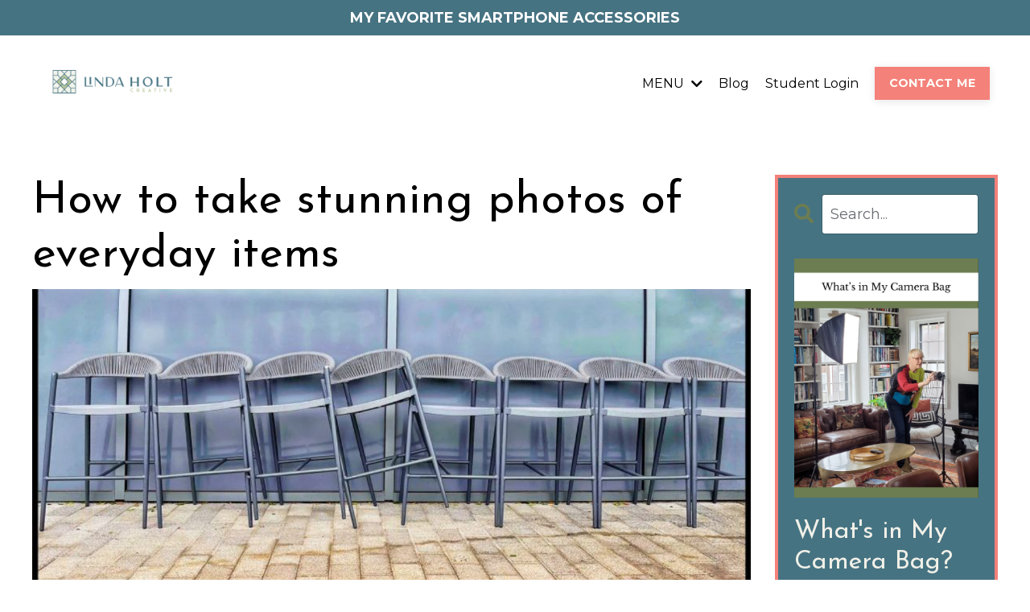

--- FILE ---
content_type: text/html; charset=utf-8
request_url: https://www.lindaholtcreative.com/blog/how-to-take-stunning-photos-of-everyday-items
body_size: 14316
content:
<!doctype html>
<html lang="en">
  <head>
    
              <meta name="csrf-param" content="authenticity_token">
              <meta name="csrf-token" content="oZLadL/fHe4lC/uXCBE31N5Dt68E54aqv+ZqoFiSQLxeGif8ECKj2AlH+4HvhJdmCKJaOhrvsVcuel6h/qPPiA==">
            
    <title>
      
        How to take stunning photos of everyday items
      
    </title>
    <meta charset="utf-8" />
    <meta http-equiv="x-ua-compatible" content="ie=edge, chrome=1">
    <meta name="viewport" content="width=device-width, initial-scale=1, shrink-to-fit=no">
    
      <meta name="description" content="Seven creative ideas to take stunning photos of everyday items. Linda Holt Creative smartphone photography coaching, editing and courses. Create gorgeous interior design project images with your iphone and android. Own your copyright." />
    
    <meta property="og:type" content="website">
<meta property="og:url" content="https://www.lindaholtcreative.com/blog/how-to-take-stunning-photos-of-everyday-items">
<meta name="twitter:card" content="summary_large_image">

<meta property="og:title" content="How to take stunning photos of everyday items">
<meta name="twitter:title" content="How to take stunning photos of everyday items">


<meta property="og:description" content="Seven creative ideas to take stunning photos of everyday items. Linda Holt Creative smartphone photography coaching, editing and courses. Create gorgeous interior design project images with your iphone and android. Own your copyright.">
<meta name="twitter:description" content="Seven creative ideas to take stunning photos of everyday items. Linda Holt Creative smartphone photography coaching, editing and courses. Create gorgeous interior design project images with your iphone and android. Own your copyright.">


<meta property="og:image" content="https://kajabi-storefronts-production.kajabi-cdn.com/kajabi-storefronts-production/file-uploads/sites/139074/images/c48253-3a3d-cd38-bb5b-0a210510ad_chairs_against_wall.jpg">
<meta name="twitter:image" content="https://kajabi-storefronts-production.kajabi-cdn.com/kajabi-storefronts-production/file-uploads/sites/139074/images/c48253-3a3d-cd38-bb5b-0a210510ad_chairs_against_wall.jpg">

    
      <link href="https://kajabi-storefronts-production.kajabi-cdn.com/kajabi-storefronts-production/file-uploads/themes/2154957693/settings_images/18c4412-404d-bb05-008c-886fe36d1d_LHC_Favicon.png?v=2" rel="shortcut icon" />
    
    <link rel="canonical" href="https://www.lindaholtcreative.com/blog/how-to-take-stunning-photos-of-everyday-items" />

    <!-- Google Fonts ====================================================== -->
    <link rel="preconnect" href="https://fonts.gstatic.com" crossorigin>
    <link rel="stylesheet" media="print" onload="this.onload=null;this.removeAttribute(&#39;media&#39;);" type="text/css" href="//fonts.googleapis.com/css?family=Montserrat:400,700,400italic,700italic|Josefin+Sans:400,700,400italic,700italic&amp;display=swap" />

    <!-- Kajabi CSS ======================================================== -->
    <link rel="stylesheet" media="print" onload="this.onload=null;this.removeAttribute(&#39;media&#39;);" type="text/css" href="https://kajabi-app-assets.kajabi-cdn.com/assets/core-0d125629e028a5a14579c81397830a1acd5cf5a9f3ec2d0de19efb9b0795fb03.css" />

    

    <!-- Font Awesome Icons -->
    <link rel="stylesheet" media="print" onload="this.onload=null;this.removeAttribute(&#39;media&#39;);" type="text/css" crossorigin="anonymous" href="https://use.fontawesome.com/releases/v5.15.2/css/all.css" />

    <link rel="stylesheet" media="screen" href="https://kajabi-storefronts-production.kajabi-cdn.com/kajabi-storefronts-production/themes/2154957693/assets/styles.css?1761853971731309" />

    <!-- Customer CSS ====================================================== -->
    <!-- If you're using custom css that affects the first render of the page, replace async_style_link below with styesheet_tag -->
    <link rel="stylesheet" media="print" onload="this.onload=null;this.removeAttribute(&#39;media&#39;);" type="text/css" href="https://kajabi-storefronts-production.kajabi-cdn.com/kajabi-storefronts-production/themes/2154957693/assets/overrides.css?1761853971731309" />
    <style>
  /* Custom CSS Added Via Theme Settings */
  /*  Google Font code */

@import url('https://fonts.googleapis.com/css2?family=Italiana&display=swap');

/* Footer code to make full width */
.footer__container {
max-width: 100%;
}


/* Header code to make full width */
.header__container {
max-width: 100%;
}
/* Header code to make background white  */
.header__content--mobile {
background: #FFFFFF;
}

.block-type--feature .block {
display: flex;
justify-content: center;
}

.feature {
display: flex;
flex-direction: column;
justify-content: flex-start;
align-items: center;
}

.feature > *:last-child {
margin-top: auto;
}

@media only screen and (min-width: 768px) and (max-width: 1024px)
and (-webkit-min-device-pixel-ratio: 1) {

#section-1612899867430,
#section-1663063272647 {
background-position: 50% 50% !important;
background-attachment: scroll !important;
}
}

@media only screen and (min-width: 768px) and (max-width: 1024px)
and (-webkit-min-device-pixel-ratio: 2) {

#section-1612899867430,
#section-1663063272647 {
background-position: 50% 50% !important;
background-attachment: scroll !important;
}
}




</style>

    <!-- Kajabi Editor Only CSS ============================================ -->
    

    <!-- Header hook ======================================================= -->
    <link rel="alternate" type="application/rss+xml" title="Focus on Creativity" href="https://www.lindaholtcreative.com/blog.rss" /><script type="text/javascript">
  var Kajabi = Kajabi || {};
</script>
<script type="text/javascript">
  Kajabi.currentSiteUser = {
    "id" : "-1",
    "type" : "Guest",
    "contactId" : "",
  };
</script>
<script type="text/javascript">
  Kajabi.theme = {
    activeThemeName: "Download Chrissy Website Theme V1.3.3",
    previewThemeId: null,
    editor: false
  };
</script>
<meta name="turbo-prefetch" content="false">
<!-- Google tag (gtag.js) -->
<script async src="https://www.googletagmanager.com/gtag/js?id=G-F1TZ0KB4P8"></script>
<script>
  window.dataLayer = window.dataLayer || [];
  function gtag(){dataLayer.push(arguments);}
  gtag('js', new Date());

  gtag('config', 'G-F1TZ0KB4P8');
</script>

<meta name="p:domain_verify" content="4339250ac2d092d7963742f99ccbfb5c"/>

<!-- Pinterest Tag -->
<script>
!function(e){if(!window.pintrk){window.pintrk = function () {
window.pintrk.queue.push(Array.prototype.slice.call(arguments))};var
  n=window.pintrk;n.queue=[],n.version="3.0";var
  t=document.createElement("script");t.async=!0,t.src=e;var
  r=document.getElementsByTagName("script")[0];
  r.parentNode.insertBefore(t,r)}}("https://s.pinimg.com/ct/core.js");
pintrk('load', '2614422634318', {em: '<user_email_address>'});
pintrk('page');
</script>
<noscript>
<img height="1" width="1" style="display:none;" alt=""
  src="https://ct.pinterest.com/v3/?event=init&tid=2614422634318&pd[em]=<hashed_email_address>&noscript=1" />
</noscript>
<!-- end Pinterest Tag -->

<!-- Google Tag Manager -->
<script>(function(w,d,s,l,i){w[l]=w[l]||[];w[l].push({'gtm.start':
new Date().getTime(),event:'gtm.js'});var f=d.getElementsByTagName(s)[0],
j=d.createElement(s),dl=l!='dataLayer'?'&l='+l:'';j.async=true;j.src=
'https://www.googletagmanager.com/gtm.js?id='+i+dl;f.parentNode.insertBefore(j,f);
})(window,document,'script','dataLayer','GTM-56VZ64C7');</script>
<!-- End Google Tag Manager -->

<script type="text/javascript" async defer src="//assets.pinterest.com/js/pinit.js"></script>

<script async defer data-pin-hover="true" data-pin-tall="true" data-pin-round="true"
src="//assets.pinterest.com/js/pinit.js">
</script>

<script async src="https://www.googletagmanager.com/gtag/js?id=G-F1TZ0KB4P8"></script>
<script>
  window.dataLayer = window.dataLayer || [];
  function gtag(){dataLayer.push(arguments);}
  gtag('js', new Date());
  gtag('config', 'G-F1TZ0KB4P8');
</script>
<style type="text/css">
  #editor-overlay {
    display: none;
    border-color: #2E91FC;
    position: absolute;
    background-color: rgba(46,145,252,0.05);
    border-style: dashed;
    border-width: 3px;
    border-radius: 3px;
    pointer-events: none;
    cursor: pointer;
    z-index: 10000000000;
  }
  .editor-overlay-button {
    color: white;
    background: #2E91FC;
    border-radius: 2px;
    font-size: 13px;
    margin-inline-start: -24px;
    margin-block-start: -12px;
    padding-block: 3px;
    padding-inline: 10px;
    text-transform:uppercase;
    font-weight:bold;
    letter-spacing:1.5px;

    left: 50%;
    top: 50%;
    position: absolute;
  }
</style>
<script src="https://kajabi-app-assets.kajabi-cdn.com/vite/assets/track_analytics-999259ad.js" crossorigin="anonymous" type="module"></script><link rel="modulepreload" href="https://kajabi-app-assets.kajabi-cdn.com/vite/assets/stimulus-576c66eb.js" as="script" crossorigin="anonymous">
<link rel="modulepreload" href="https://kajabi-app-assets.kajabi-cdn.com/vite/assets/track_product_analytics-9c66ca0a.js" as="script" crossorigin="anonymous">
<link rel="modulepreload" href="https://kajabi-app-assets.kajabi-cdn.com/vite/assets/stimulus-e54d982b.js" as="script" crossorigin="anonymous">
<link rel="modulepreload" href="https://kajabi-app-assets.kajabi-cdn.com/vite/assets/trackProductAnalytics-3d5f89d8.js" as="script" crossorigin="anonymous">      <script type="text/javascript">
        if (typeof (window.rudderanalytics) === "undefined") {
          !function(){"use strict";window.RudderSnippetVersion="3.0.3";var sdkBaseUrl="https://cdn.rudderlabs.com/v3"
          ;var sdkName="rsa.min.js";var asyncScript=true;window.rudderAnalyticsBuildType="legacy",window.rudderanalytics=[]
          ;var e=["setDefaultInstanceKey","load","ready","page","track","identify","alias","group","reset","setAnonymousId","startSession","endSession","consent"]
          ;for(var n=0;n<e.length;n++){var t=e[n];window.rudderanalytics[t]=function(e){return function(){
          window.rudderanalytics.push([e].concat(Array.prototype.slice.call(arguments)))}}(t)}try{
          new Function('return import("")'),window.rudderAnalyticsBuildType="modern"}catch(a){}
          if(window.rudderAnalyticsMount=function(){
          "undefined"==typeof globalThis&&(Object.defineProperty(Object.prototype,"__globalThis_magic__",{get:function get(){
          return this},configurable:true}),__globalThis_magic__.globalThis=__globalThis_magic__,
          delete Object.prototype.__globalThis_magic__);var e=document.createElement("script")
          ;e.src="".concat(sdkBaseUrl,"/").concat(window.rudderAnalyticsBuildType,"/").concat(sdkName),e.async=asyncScript,
          document.head?document.head.appendChild(e):document.body.appendChild(e)
          },"undefined"==typeof Promise||"undefined"==typeof globalThis){var d=document.createElement("script")
          ;d.src="https://polyfill-fastly.io/v3/polyfill.min.js?version=3.111.0&features=Symbol%2CPromise&callback=rudderAnalyticsMount",
          d.async=asyncScript,document.head?document.head.appendChild(d):document.body.appendChild(d)}else{
          window.rudderAnalyticsMount()}window.rudderanalytics.load("2apYBMHHHWpiGqicceKmzPebApa","https://kajabiaarnyhwq.dataplane.rudderstack.com",{})}();
        }
      </script>
      <script type="text/javascript">
        if (typeof (window.rudderanalytics) !== "undefined") {
          rudderanalytics.page({"account_id":"123381","site_id":"139074"});
        }
      </script>
      <script type="text/javascript">
        if (typeof (window.rudderanalytics) !== "undefined") {
          (function () {
            function AnalyticsClickHandler (event) {
              const targetEl = event.target.closest('a') || event.target.closest('button');
              if (targetEl) {
                rudderanalytics.track('Site Link Clicked', Object.assign(
                  {"account_id":"123381","site_id":"139074"},
                  {
                    link_text: targetEl.textContent.trim(),
                    link_href: targetEl.href,
                    tag_name: targetEl.tagName,
                  }
                ));
              }
            };
            document.addEventListener('click', AnalyticsClickHandler);
          })();
        }
      </script>
<script>
!function(f,b,e,v,n,t,s){if(f.fbq)return;n=f.fbq=function(){n.callMethod?
n.callMethod.apply(n,arguments):n.queue.push(arguments)};if(!f._fbq)f._fbq=n;
n.push=n;n.loaded=!0;n.version='2.0';n.agent='plkajabi';n.queue=[];t=b.createElement(e);t.async=!0;
t.src=v;s=b.getElementsByTagName(e)[0];s.parentNode.insertBefore(t,s)}(window,
                                                                      document,'script','https://connect.facebook.net/en_US/fbevents.js');


fbq('init', '3970781902932961');
fbq('track', "PageView");</script>
<noscript><img height="1" width="1" style="display:none"
src="https://www.facebook.com/tr?id=3970781902932961&ev=PageView&noscript=1"
/></noscript>
<meta name='site_locale' content='en'><style type="text/css">
  body main {
    direction: ltr;
  }
  .slick-list {
    direction: ltr;
  }
</style>
<style type="text/css">
  /* Font Awesome 4 */
  .fa.fa-twitter{
    font-family:sans-serif;
  }
  .fa.fa-twitter::before{
    content:"𝕏";
    font-size:1.2em;
  }

  /* Font Awesome 5 */
  .fab.fa-twitter{
    font-family:sans-serif;
  }
  .fab.fa-twitter::before{
    content:"𝕏";
    font-size:1.2em;
  }
</style>
<link rel="stylesheet" href="https://cdn.jsdelivr.net/npm/@kajabi-ui/styles@1.0.4/dist/kajabi_products/kajabi_products.css" />
<script type="module" src="https://cdn.jsdelivr.net/npm/@pine-ds/core@3.14.1/dist/pine-core/pine-core.esm.js"></script>
<script nomodule src="https://cdn.jsdelivr.net/npm/@pine-ds/core@3.14.1/dist/pine-core/index.esm.js"></script>


  </head>
  <style>
  body {
    
      
        background-color: #ffffff;
      
    
  }
</style>
  <body id="encore-theme" class="background-light">
    

    <div id="section-header" data-section-id="header">

<style>
  /* Default Header Styles */
  .header {
    
      background-color: #FFFFFF;
    
    font-size: 16px;
  }
  .header a,
  .header a.link-list__link,
  .header a.link-list__link:hover,
  .header a.social-icons__icon,
  .header .user__login a,
  .header .dropdown__item a,
  .header .dropdown__trigger:hover {
    color: #000000;
  }
  .header .dropdown__trigger {
    color: #000000 !important;
  }
  /* Mobile Header Styles */
  @media (max-width: 767px) {
    .header {
      
      font-size: 14px;
    }
    
    .header .hamburger__slices .hamburger__slice {
      
        background-color: ;
      
    }
    
      .header a.link-list__link, .dropdown__item a, .header__content--mobile {
        text-align: left;
      }
    
    .header--overlay .header__content--mobile  {
      padding-bottom: 20px;
    }
  }
  /* Sticky Styles */
  
</style>

<div class="hidden">
  
    
      0
    
  
    
  
    
  
    
  
    
  
    
  
  
  
  
</div>

<header class="header header--static    background-light header--close-on-scroll" kjb-settings-id="sections_header_settings_background_color">
  <div class="hello-bars">
    
      
          <style>
@media (min-width: 768px) {
  #block-1660487665170 {
    text-align: ;
  }
} 
</style>

<div id="block-1660487665170" class="header__block header__block--hello-bar header__block--show " kjb-settings-id="sections_header_blocks_1660487665170_settings_stretch">
  

<style>
  #block-1660487665170 .hello-bar {
    background-color: #467382;
  }
  #block-1660487665170 .hello-bar__text {
    color: ;
  }
</style>

<div class="block hello-bar background-dark text-center" kjb-settings-id="sections_header_blocks_1660487665170_settings_text">
  
    <a href="/resource_redirect/landing_pages/2149653745"   target="_blank" rel="noopener" >
  
    <div class="container">
      <p class="hello-bar__text" kjb-settings-id="sections_header_blocks_1660487665170_settings_text_color"><strong> MY FAVORITE SMARTPHONE ACCESSORIES</strong></p>
    </div>
  
    </a>
  
</div>
</div>
      
    
      
    
      
    
      
    
      
    
      
    
  </div>
  
    <div class="header__wrap">
      <div class="header__content header__content--desktop background-light">
        <div class="container header__container media justify-content-left">
          
            
          
            
                <style>
@media (min-width: 768px) {
  #block-1555988494486 {
    text-align: left;
  }
} 
</style>

<div id="block-1555988494486" class="header__block header__block--logo header__block--show header__switch-content stretch" kjb-settings-id="sections_header_blocks_1555988494486_settings_stretch">
  

<style>
  #block-1555988494486 {
    line-height: 1;
  }
  #block-1555988494486 .logo__image {
    display: block;
    width: 200px;
  }
  #block-1555988494486 .logo__text {
    color: #54634a;
  }
</style>

<a class="logo" href="/">
  
    
      <img loading="auto" class="logo__image" alt="Header Logo" kjb-settings-id="sections_header_blocks_1555988494486_settings_logo" src="https://kajabi-storefronts-production.kajabi-cdn.com/kajabi-storefronts-production/file-uploads/themes/2154957693/settings_images/be7fe21-511d-d27-dfe4-1546c4b445f0_eddbe8b0-d905-44a5-b9d6-7710903b51ed.png" />
    
  
</a>
</div>
              
          
            
                <style>
@media (min-width: 768px) {
  #block-1753201179295 {
    text-align: right;
  }
} 
</style>

<div id="block-1753201179295" class="header__block header__switch-content header__block--menu stretch" kjb-settings-id="sections_header_blocks_1753201179295_settings_stretch">
  <div class="link-list justify-content-right" kjb-settings-id="sections_header_blocks_1753201179295_settings_menu">
  
</div>
</div>
              
          
            
                <style>
@media (min-width: 768px) {
  #block-1660487507725 {
    text-align: right;
  }
} 
</style>

<div id="block-1660487507725" class="header__block header__switch-content header__block--dropdown stretch" kjb-settings-id="sections_header_blocks_1660487507725_settings_stretch">
  <style>
  /* Dropdown menu colors for desktop */
  @media (min-width: 768px) {
    #block-1660487507725 .dropdown__menu {
      background-color: #FFFFFF;
    }
    #block-1660487507725 .dropdown__item a {
      color: #000000;
    }
  }
  /* Mobile menu text alignment */
  @media (max-width: 767px) {
    #block-1660487507725 .dropdown__item a {
      text-align: left;
    }
  }
</style>

<div class="dropdown" kjb-settings-id="sections_header_blocks_1660487507725_settings_trigger">
  <a class="dropdown__trigger">
    MENU
    
      <i class="dropdown__icon fa fa-chevron-down"></i>
    
  </a>
  <div class="dropdown__menu dropdown__menu--text-left ">
    
      <span class="dropdown__item"><a href="https://www.lindaholtcreative.com/sp-courses" >Courses</a></span>
    
      <span class="dropdown__item"><a href="https://www.lindaholtcreative.com/coaching" >1:1 Coaching</a></span>
    
      <span class="dropdown__item"><a href="https://www.lindaholtcreative.com/photo-editing" >Photo Editing</a></span>
    
      <span class="dropdown__item"><a href="https://www.lindaholtcreative.com/work-with-me" >Speaking</a></span>
    
      <span class="dropdown__item"><a href="https://www.lindaholtcreative.com/about" >About </a></span>
    
      <span class="dropdown__item"><a href="https://www.lindaholtcreative.com/login" >Student Login</a></span>
    
  </div>
</div>
</div>
              
          
            
                <style>
@media (min-width: 768px) {
  #block-1704802708805 {
    text-align: right;
  }
} 
</style>

<div id="block-1704802708805" class="header__block header__switch-content header__block--menu " kjb-settings-id="sections_header_blocks_1704802708805_settings_stretch">
  <div class="link-list justify-content-right" kjb-settings-id="sections_header_blocks_1704802708805_settings_menu">
  
    <a class="link-list__link" href="https://www.lindaholtcreative.com/blog" >Blog</a>
  
    <a class="link-list__link" href="https://www.lindaholtcreative.com/login" >Student Login</a>
  
</div>
</div>
              
          
            
                <style>
@media (min-width: 768px) {
  #block-1612902775268 {
    text-align: right;
  }
} 
</style>

<div id="block-1612902775268" class="header__block header__switch-content header__block--cta " kjb-settings-id="sections_header_blocks_1612902775268_settings_stretch">
  






<style>
  #block-1612902775268 .btn,
  [data-slick-id="1612902775268"] .block .btn {
    color: #fffff9;
    border-color: #f4817a;
    border-radius: 0px;
    background-color: #f4817a;
  }
  #block-1612902775268 .btn--outline,
  [data-slick-id="1612902775268"] .block .btn--outline {
    background: transparent;
    color: #f4817a;
  }
</style>

<a class="btn btn--solid btn--small btn--auto" href="#two-step"  data-target="#two-step" data-toggle="modal"   kjb-settings-id="sections_header_blocks_1612902775268_settings_btn_background_color" role="button">
  
    CONTACT ME
  
</a>
</div>
              
          
          
            <div class="hamburger hidden--desktop" kjb-settings-id="sections_header_settings_hamburger_color">
              <div class="hamburger__slices">
                <div class="hamburger__slice hamburger--slice-1"></div>
                <div class="hamburger__slice hamburger--slice-2"></div>
                <div class="hamburger__slice hamburger--slice-3"></div>
                <div class="hamburger__slice hamburger--slice-4"></div>
              </div>
            </div>
          
        </div>
      </div>
      <div class="header__content header__content--mobile">
        <div class="header__switch-content header__spacer"></div>
      </div>
    </div>
  
</header>

</div>
    <main>
      <div data-dynamic-sections=blog_post><div id="section-1599688991346" data-section-id="1599688991346"><style>
  
  .blog-post-body {
    background-color: #ffffff;
  }
  .blog-post-body .sizer {
    padding-top: 0px;
    padding-bottom: 0px;
  }
  .blog-post-body .container {
    max-width: calc(1260px + 0px + 0px);
    padding-right: 0px;
    padding-left: 0px;
  }
  .blog-post-body__panel {
    background-color: #ffffff;
    border-color: ;
    border-radius: 0px;
    border-style: none;
    border-width: 25px ;
  }
  .blog-post-body__title {
    color:  !important;
  }
  .blog-post-body__date {
    color: ;
  }
  .tag {
    color: ;
    background-color: #467382;
  }
  .tag:hover {
    color: ;
    background-color: #467382;
  }
  .blog-post-body__content {
    color: ;
  }
  @media (min-width: 768px) {
    
    .blog-post-body .sizer {
      padding-top: 40px;
      padding-bottom: 40px;
    }
    .blog-post-body .container {
      max-width: calc(1260px + 40px + 40px);
      padding-right: 40px;
      padding-left: 40px;
    }
  }
</style>

<section class="blog-post-body background-light" kjb-settings-id="sections_1599688991346_settings_background_color">
  <div class="sizer">
    
    <div class="container">
      <div class="row">
        
          <div class="col-lg-9">
        
          
            
            <div class="blog-post-body__info">
              <h1 class="blog-post-body__title">How to take stunning photos of everyday items</h1>
              
              
              
            </div>
            
              <div class="blog-post-body__media">
  
  
  
    
      <img loading="auto" alt="Linda Holt Creative smartphone photography coaching, editing and courses. Create gorgeous interior design project images with your iphone and android. Own your copyright." src="https://kajabi-storefronts-production.kajabi-cdn.com/kajabi-storefronts-production/file-uploads/blogs/2147620620/images/bfcf20c-1b72-7a4-7a7d-b3a006a5cf5_chairs_against_wall.jpg" />
    
  

</div>
            
            <div class="blog-post-body__content">
              <p>Are you someone who only pulls out the phone camera when you are on vacation, at a family gathering, or when you see a rainbow or sunset? If so, you are not alone. I hear over and over, &ldquo;I never know what to photograph.&rdquo; In this post I want to give you a few ideas of<span>&nbsp;</span><strong>how to take stunning photos of everyday items.</strong></p>
<p>First of all, you need to look at everyday items in a slightly different way. Imagine you are from another planet. You have never seen a cup of coffee with foam on top, the patterns of cracks in the sidewalk, or the texture of a tree trunk. It&rsquo;s helpful to pretend you are seeing everyday objects for the very first time.</p>
<p>In March of 2020, I started a free facebook group called,<span>&nbsp;</span><a href="https://www.facebook.com/groups/isolatingathomecellphonephotochallengebylindaholt" target="_blank" rel="noopener noreferrer">Cellphone photo challenge by Linda Holt<span>&nbsp;</span></a>. It was right at the start of the pandemic lockdown. I post weekly smartphone photo &ldquo;challenges&rdquo; to give the members something creative to do while at home. Being in lockdown, also meant the members had to photograph items inside their home or yard.</p>
<p>By limiting the subject matter to only ordinary items, everyone had to rethink how they looked at everyday objects.</p>
<p><strong>Check out these seven ideas of how to take stunning photos of everyday items.</strong><span>&nbsp;</span><em>Photos courtesy of group members as well as myself.</em></p>
<h3>1. Try a different perspective</h3>
<p>Sometimes, simply changing the camera perspective can make a difference between a boring image and an interesting image. Group member Lisa Parker created an interesting shadow by using an unexpected perspective when shooting down on this coffee pot.</p>
<p><img src="https://kajabi-storefronts-production.kajabi-cdn.com/kajabi-storefronts-production/file-uploads/blogs/2147620620/images/178ad85-6e5f-d3b-ad34-c178b7ee7e38_coffee_pot.jpg" width="495" height="661" /></p>
<div class="wp-block-image is-style-default">
<figure class="aligncenter size-large">
<figcaption>Photo by Lisa Parker</figcaption>
</figure>
</div>
<p>Group member Kimberly Kerl created a fabulous photo by shooting these yellow pencils using portrait mode along with a low perspective.</p>
<p><img src="https://kajabi-storefronts-production.kajabi-cdn.com/kajabi-storefronts-production/file-uploads/blogs/2147620620/images/502fdb-edbf-877-3787-b23575da567f_pencils.jpg" width="499" height="519" /></p>
<div class="wp-block-image is-style-default">
<figure class="aligncenter size-large">
<figcaption>Kimberly Kerl</figcaption>
</figure>
</div>
<p>Rather than the usual perspective of shooting straight on to the flowers and vase, I chose to shoot down. Now the red table is as much a part of the photo as the daisies.</p>
<p><img src="https://kajabi-storefronts-production.kajabi-cdn.com/kajabi-storefronts-production/file-uploads/blogs/2147620620/images/66cdf86-dd1b-22f2-845-4361230dae_daiseys_on_red_table.jpg" width="503" height="497" /></p>
<div class="wp-block-image is-style-default">
<figure class="aligncenter size-large">
<figcaption>Photo by Linda Holt</figcaption>
</figure>
</div>
<p>With no cars on the road due to the lockdown, group member Cindy Butler was able to get an interesting photo of a normally busy road by shooting from a low perspective that in any other circumstance, would have been impossible.</p>
<p><img src="https://kajabi-storefronts-production.kajabi-cdn.com/kajabi-storefronts-production/file-uploads/blogs/2147620620/images/b687af5-33e3-677d-c7ec-d414a605a_yellow_lines_in_road.jpg" width="495" height="754" /></p>
<div class="wp-block-image is-style-default">
<figure class="aligncenter size-large">
<figcaption>Photo by Cindy Butler</figcaption>
</figure>
</div>
<p>So often we default to photographing things straight on and at eye level. Stacey Gerner created an interesting photo of everyday garden tools simply by changing her perspective.</p>
<p><img src="https://kajabi-storefronts-production.kajabi-cdn.com/kajabi-storefronts-production/file-uploads/blogs/2147620620/images/6a3e7f-42cc-51fa-7ab-d4564d25d8_Stacey-Gertner-Tarleton-Upscale-Gardening-733x550.jpg" width="504" height="378" /></p>
<div class="wp-block-image is-style-default">
<figure class="aligncenter size-large">
<figcaption>Stacey Gertner</figcaption>
</figure>
</div>
<h3>2. Fill the frame</h3>
<p>Even the most plain and ordinary items can look amazing when you move in close and fill the frame. Pamela Dieckman Swingle created an interesting image of the inside of a flower pot by shooting in close and filling the frame.</p>
<p><img src="https://kajabi-storefronts-production.kajabi-cdn.com/kajabi-storefronts-production/file-uploads/blogs/2147620620/images/2fa17f5-8b2-2ee-3eab-6e3e0e5cb6_sink_drain_macro.jpg" width="493" height="650" /></p>
<div class="wp-block-image is-style-default">
<figure class="aligncenter size-large">
<figcaption>Pamela Dieckman Swingle</figcaption>
</figure>
</div>
<p>Texture and details become impactful when you fill the frame.</p>
<p><img src="https://kajabi-storefronts-production.kajabi-cdn.com/kajabi-storefronts-production/file-uploads/blogs/2147620620/images/aa0a8e-2e13-a363-f08f-e6bc18a4223a_red_chard_leaf.jpg" width="507" height="498" /></p>
<div class="wp-block-image is-style-default">
<figure class="aligncenter size-large">
<figcaption>Photo by Linda Holt</figcaption>
</figure>
</div>
<p>A wet dog nose and whiskers made for a great photo by group member Tony Sabatino when she got up close and personal and filled the frame.</p>
<p><img src="https://kajabi-storefronts-production.kajabi-cdn.com/kajabi-storefronts-production/file-uploads/blogs/2147620620/images/7e01e5f-b1d-7e5c-278-b6d4afb408b6_Toni-Sabatino-Ts-nose-580x550.jpg" width="502" height="476" /></p>
<p><span>Paint stained walls, close up of graffiti and even peeling paint can all become works of abstract art when photographed up close to fill the frame.</span></p>
<p><span><img src="https://kajabi-storefronts-production.kajabi-cdn.com/kajabi-storefronts-production/file-uploads/blogs/2147620620/images/86a8855-33c-cd6-4c66-8b345d56203_graffiti.jpg" width="500" height="505" /></span></p>
<div class="wp-block-image is-style-default">
<figure class="aligncenter size-large">
<figcaption>Photo by Linda Holt</figcaption>
</figure>
</div>
<h3>3. Change your images to Black and White</h3>
<p>Another way to take stunning photos of everyday items is to turn them into black and white photos. This works especially well with high contrast photos like this one below photographed by group member Dani Sanfilippo.</p>
<p><img src="https://kajabi-storefronts-production.kajabi-cdn.com/kajabi-storefronts-production/file-uploads/blogs/2147620620/images/3ba876b-76f7-3613-8e2-fc04fde6caf_Dani-Sanfilippo-Black-and-White-381x550.jpg" width="498" height="719" /></p>
<div class="wp-block-image is-style-default">
<figure class="aligncenter size-large">
<figcaption>Photo by Dani Sanfilippo</figcaption>
</figure>
</div>
<p>Tulips photographed in black and white is compelling because our eye expects to see color when looking at flowers. The fact that they are black and white forces the viewer to look at the composition, the shape and the lighting.</p>
<p><img src="https://kajabi-storefronts-production.kajabi-cdn.com/kajabi-storefronts-production/file-uploads/blogs/2147620620/images/6145e30-80a-6031-f7d-b36625434d7_Merit-Kuusniemi-Winner-684x550.jpg" width="500" height="402" /></p>
<div class="wp-block-image is-style-default">
<figure class="aligncenter size-large">
<figcaption>Photo by Merit Kuusniemi</figcaption>
</figure>
</div>
<p>Balls of yard photographed by Michelle Krick allows the viewer to focus on the texture and shape when there is no color to distract the eye.</p>
<p><img src="https://kajabi-storefronts-production.kajabi-cdn.com/kajabi-storefronts-production/file-uploads/blogs/2147620620/images/e342dd5-fb1e-c70c-ef6a-d8ca08b0f662_Michelle-Krick-yarn-balls-413x550.jpeg" width="499" height="665" /></p>
<div class="wp-block-image is-style-default">
<figure class="aligncenter size-large">
<figcaption>Photo by Michelle Krick</figcaption>
</figure>
</div>
<h3>4. Negative space</h3>
<p>Playing with negative space is also another way to create stunning photos of everyday items. This recently blown out match creates an interesting shape of smoke in an otherwise empty space.</p>
<p><img src="https://kajabi-storefronts-production.kajabi-cdn.com/kajabi-storefronts-production/file-uploads/blogs/2147620620/images/6ca3410-4ce3-702-013-f346240ee3_match_strike.jpg" width="500" height="666" /></p>
<div class="wp-block-image is-style-default">
<figure class="aligncenter size-large">
<figcaption>Photo by Lisa Parker</figcaption>
</figure>
</div>
<p>This egg photographed by group member Shelley Hobson is an interesting study in shape and shadow. The negative space that surrounds the egg is as much a part of the photo as the egg itself.</p>
<p><img src="https://kajabi-storefronts-production.kajabi-cdn.com/kajabi-storefronts-production/file-uploads/blogs/2147620620/images/45be5ac-e7f7-d2e8-20e-548538e7e7d_HM-Shelley-Hobson-Eggistentialism-431x550.jpg" width="502" height="641" /></p>
<div class="wp-block-image is-style-default">
<figure class="aligncenter size-large">
<figcaption>Photo by Shelley Hobson</figcaption>
</figure>
</div>
<p>Donna Sheaffer used clouds and color to create interesting negative space in her photo below.</p>
<p><img src="https://kajabi-storefronts-production.kajabi-cdn.com/kajabi-storefronts-production/file-uploads/blogs/2147620620/images/45b2c3d-f87-30ad-7aff-ba5641d2a223_red_sign_blue_sky.jpg" width="499" height="376" /></p>
<div class="wp-block-image is-style-default">
<figure class="aligncenter size-large">
<figcaption>Photo by Donna Sheaffer</figcaption>
</figure>
</div>
<h3>5. Pattern play</h3>
<p>Patterns are found everywhere, especially in nature. The pattern of the fern leaves makes an interesting composition. I centered the leaf so that the image also has symmetry which is always appealing to the human eye.</p>
<p><img src="https://kajabi-storefronts-production.kajabi-cdn.com/kajabi-storefronts-production/file-uploads/blogs/2147620620/images/41d0dfc-8bb2-ff0-48f4-0d76aab06f0_fern_leaf.jpg" width="502" height="501" /></p>
<div class="wp-block-image is-style-default">
<figure class="aligncenter size-large">
<figcaption>Photo by Linda Holt</figcaption>
</figure>
</div>
<p>One photo challenge for the group during lockdown was to create a pattern using only items found in the home. This star burst pattern by group member Linda Merrill was a beautiful image using her silverware.</p>
<p><img src="https://kajabi-storefronts-production.kajabi-cdn.com/kajabi-storefronts-production/file-uploads/blogs/2147620620/images/8fb647b-8a8-374e-2382-3611bef682cc_Linda-Merrill-Knives-Out-550x550.jpg" width="502" height="502" /></p>
<div class="wp-block-image is-style-default">
<figure class="aligncenter size-large">
<figcaption>Photo by Linda Merrill</figcaption>
</figure>
</div>
<p>I created this pattern using a piece of animal print fabric, shells and a dog/snake sculpture I have owned since college.</p>
<p><img src="https://kajabi-storefronts-production.kajabi-cdn.com/kajabi-storefronts-production/file-uploads/blogs/2147620620/images/1c7b23-d450-646f-f6a8-eeb863637d_IMG_2019-1-511x550.jpg" width="501" height="539" /></p>
<p><span>While on a walk around the neighborhood during lockdown, I saw these outside bar chairs all lined up with no customers to sit on them since the restaurant was closed. That single tipping chair in the middle is what made the photo special for me.</span></p>
<p><span><img src="https://kajabi-storefronts-production.kajabi-cdn.com/kajabi-storefronts-production/file-uploads/blogs/2147620620/images/4b8ac83-50b3-17d5-fa12-86ac724f37d4_chairs_against_wall.jpg" width="499" height="305" /></span></p>
<figure class="wp-block-image size-large is-style-default">
<figcaption>photo by Linda Holt</figcaption>
</figure>
<h3><strong>6. Texture</strong></h3>
<p>Another idea for how to take stunning photos of everyday items is to look for texture. Rusting, peeling and weathered everyday items often are photographic gold. This old fire alarm pull on a building around the corner from my condo made for a great subject.</p>
<p><img src="https://kajabi-storefronts-production.kajabi-cdn.com/kajabi-storefronts-production/file-uploads/blogs/2147620620/images/68627b0-7486-32d1-3d7-b06576d5d575_weathered_fire_alarm_nantucket.jpg" width="500" height="622" /></p>
<div class="wp-block-image is-style-default">
<figure class="aligncenter size-large">
<figcaption>Photo by Linda Holt</figcaption>
</figure>
</div>
<p>Melting ice from a roof above and boot prints created an interesting texture in this freshly fallen snow. I framed the shot multiple ways but this one was my favorite.</p>
<p><img src="https://kajabi-storefronts-production.kajabi-cdn.com/kajabi-storefronts-production/file-uploads/blogs/2147620620/images/8ae8bf-6084-ee3c-a46c-6c323c6667a0_snow_foot_prints.jpg" width="509" height="577" /></p>
<div class="wp-block-image is-style-default">
<figure class="aligncenter size-large">
<figcaption>Photo by Linda Holt</figcaption>
</figure>
</div>
<p>Judith Scola found this interesting wall on one of her local walks. Both the texture and the colors made for a great image.</p>
<p><img src="https://kajabi-storefronts-production.kajabi-cdn.com/kajabi-storefronts-production/file-uploads/blogs/2147620620/images/8ec7b7-52b-b8d-cbbf-4dd634f3d2f0_pealing_paint_wall.jpg" width="506" height="701" /></p>
<div class="wp-block-image is-style-default">
<figure class="aligncenter size-large">
<figcaption>Photo by Judith Scola</figcaption>
</figure>
</div>
<h3>7. Use filters and editing apps</h3>
<p>When your creativity is just not there, sometimes using a filter or an editing app can turn a ho-hum photo of an everyday item into something special.</p>
<p>A photo of my dog&rsquo;s paintbrush tail was not all that interesting as it was.</p>
<p><img src="https://kajabi-storefronts-production.kajabi-cdn.com/kajabi-storefronts-production/file-uploads/blogs/2147620620/images/bcd40d6-6248-5553-df5b-c874704f336_nevers_butt.jpg" width="502" height="669" /></p>
<div class="wp-block-image is-style-default">
<figure class="aligncenter size-large">
<figcaption>Photo by Linda Holt</figcaption>
</figure>
</div>
<p>Removing the green weeds in the<a href="https://play.google.com/store/apps/details?id=com.niksoftware.snapseed&amp;hl=en_US&amp;gl=US" target="_blank" rel="noopener noreferrer"><span>&nbsp;</span>Snapseed app</a><span>&nbsp;</span>and then turning it into a painting in<span>&nbsp;</span><a href="https://play.google.com/store/apps/details?id=com.jixipix.portraitpainter&amp;hl=en_US&amp;gl=US" target="_blank" rel="noopener noreferrer">Portrait Painter</a>, I created a much more compelling image.</p>
<p><img src="https://kajabi-storefronts-production.kajabi-cdn.com/kajabi-storefronts-production/file-uploads/blogs/2147620620/images/bc2a08f-712a-4d00-bc4c-168a8d3cd7_PortraitPainter723223789-471x550.jpg" width="501" height="585" /></p>
<div class="wp-block-image is-style-default">
<figure class="aligncenter size-large">
<figcaption>Photo by Linda Holt</figcaption>
</figure>
</div>
<p>Here is a fun one created in PhotoLab by group member Dolly Jo</p>
<p><img src="https://kajabi-storefronts-production.kajabi-cdn.com/kajabi-storefronts-production/file-uploads/blogs/2147620620/images/816e57-0b80-0802-713-bfcdb23a7ce_dolly-Jo-550x550.jpg" width="503" height="503" /></p>
<div class="wp-block-image is-style-default">
<figure class="aligncenter size-large">
<figcaption>Photo by Dolly Jo</figcaption>
</figure>
</div>
<p>Even a photo of myself wearing a mask became more interesting once I transformed it using the<a href="https://play.google.com/store/apps/details?id=io.moonlighting.painnt&amp;hl=en_US&amp;gl=US" target="_blank" rel="noopener noreferrer"><span>&nbsp;</span>Painnt App.</a></p>
<p><img src="https://kajabi-storefronts-production.kajabi-cdn.com/kajabi-storefronts-production/file-uploads/blogs/2147620620/images/8fa58aa-a156-3a8f-4672-517be0636f8a_painter_app.jpeg" width="498" height="658" /></p>
<div class="wp-block-image is-style-default">
<figure class="aligncenter size-large">
<figcaption>Photo by Linda Holt</figcaption>
</figure>
</div>
<p>To see my favorite painting apps and how to use them, check out this post called<a href="https://www.lindaholtcreative.com/2020/05/five-painting-apps-to-turn-cellphone-photos-into-paintings/" target="_blank" rel="noopener noreferrer"><span>&nbsp;</span>Five Painting Apps To Turn Cellphone Photos Into Paintings.</a></p>
<p><strong>If you want to get in on the photo fun, please consider joining my FREE Facebook group</strong><span>&nbsp;</span>where you can practice your cell phone photo skills while getting supportive feedback on your photos. Just click on the link below.</p>
<p><a href="https://www.facebook.com/groups/isolatingathomecellphonephotochallengebylindaholt" target="_blank" rel="noopener noreferrer">Cellphone Photo Challenge by Linda Holt</a></p>
<p>&nbsp;</p>
<p>&nbsp;</p>
<p><img src="https://kajabi-storefronts-production.kajabi-cdn.com/kajabi-storefronts-production/file-uploads/blogs/2147620620/images/a54e351-c6ae-d5c7-5a8b-ce2ece14c101_Add-a-heading-4-367x550.png" width="501" height="750" /></p>
            </div>
            
            
            
          
        </div>
        <style>
   .sidebar__panel {
     background-color: #467382;
     border-color: #f4817a;
     border-radius: 0px;
     border-style: solid;
     border-width: 4px ;
   }
</style>

<div class="col-lg-3    ">
  <div class="sidebar" kjb-settings-id="sections_1599688991346_settings_show_sidebar">
    
      <div class="sidebar__panel box-shadow-none background-dark">
    
      
        <div class="sidebar__block">
          
              <style>
  .sidebar-search__icon i {
    color: #6c7d51;
  }
  .sidebar-search--1600295460576 ::-webkit-input-placeholder {
    color: ;
  }
  .sidebar-search--1600295460576 ::-moz-placeholder {
    color: ;
  }
  .sidebar-search--1600295460576 :-ms-input-placeholder {
    color: ;
  }
  .sidebar-search--1600295460576 :-moz-placeholder {
    color: ;
  }
  .sidebar-search--1600295460576 .sidebar-search__input {
    color: ;
  }
</style>

<div class="sidebar-search sidebar-search--1600295460576" kjb-settings-id="sections_1599688991346_blocks_1600295460576_settings_search_text">
  <form class="sidebar-search__form" action="/blog/search" method="get" role="search">
    <span class="sidebar-search__icon"><i class="fa fa-search"></i></span>
    <input class="form-control sidebar-search__input" type="search" name="q" placeholder="Search...">
  </form>
</div>
            
        </div>
      
        <div class="sidebar__block">
          
              <style>
   .sidebar-cta--1661432530278 {
     text-align: left;
   }
</style>

<div class="sidebar-cta sidebar-cta--1661432530278">
  <div class="sidebar-cta__content" kjb-settings-id="sections_1599688991346_blocks_1661432530278_settings_content">
    <h4><a href="https://www.lindaholtcreative.com/camera-bag" target="_blank" rel="noopener noreferrer"><span class="JsGRdQ" style="color: #d63f81;"><img src="https://kajabi-storefronts-production.kajabi-cdn.com/kajabi-storefronts-production/file-uploads/themes/2154901747/settings_images/517efc3-2e08-b0ce-ddef-8ee50dcef66_Interior_Photography_Styling_Tips_4_.jpg" width="235" height="235" style="display: block; margin-left: auto; margin-right: auto;" /></span></a></h4>
<hr style="height: 5px; visibility: hidden;" />
<h3><span class="JsGRdQ" style="color: #f1f0e8;">What's in My Camera Bag?</span></h3>
<hr style="height: 5px; visibility: hidden;" />
<p>If you want to peek behind the magic curtain and start using the exact same tools that I use, click below.</p>
  </div>
  






<style>
  #btn-1661432530278 {
    border-color: #f4817a;
    border-radius: 0px;
    color: #fffff9;
    background-color: #f4817a;
  }
  #btn-1661432530278.btn--outline {
    background: transparent;
    color: #f4817a;
  }
</style>

<a id="btn-1661432530278" class="btn btn--solid btn--small btn--auto" href="/resource_redirect/landing_pages/2149653745"   target="_blank" rel="noopener"  kjb-settings-id="sections_1599688991346_blocks_1661432530278_settings_btn_background_color">
  YES I WANT TO KNOW!
</a>
</div>
            
        </div>
      
        <div class="sidebar__block">
          
              <style>
  .sidebar-categories--1600295464514 {
    text-align: left;
  }
  .sidebar-categories--1600295464514 .sidebar-categories__title {
    color: #ffffff;
  }
  .sidebar-categories--1600295464514 .sidebar-categories__select {
    color:  !important;
  }
  .sidebar-categories--1600295464514 .sidebar-categories__link {
    color: ;
  }
  .sidebar-categories--1600295464514 .sidebar-categories__tag {
    color: ;
  }
</style>

<div class="sidebar-categories sidebar-categories--1600295464514">
  <p class="h5 sidebar-categories__title" kjb-settings-id="sections_1599688991346_blocks_1600295464514_settings_heading">Categories</p>
  
    <div class="select-box-field form-group">
      <select id="category-select" class="form-control sidebar-categories__select">
        <option value="https://www.lindaholtcreative.com/blog">All Categories</option>
        
          
            <option value="https://www.lindaholtcreative.com/blog?tag=art">art</option>
          
        
          
            <option value="https://www.lindaholtcreative.com/blog?tag=chatgpt">chatgpt</option>
          
        
          
            <option value="https://www.lindaholtcreative.com/blog?tag=color">color</option>
          
        
          
            <option value="https://www.lindaholtcreative.com/blog?tag=copyright">copyright</option>
          
        
          
            <option value="https://www.lindaholtcreative.com/blog?tag=course+creation">course creation</option>
          
        
          
            <option value="https://www.lindaholtcreative.com/blog?tag=creativity">creativity</option>
          
        
          
            <option value="https://www.lindaholtcreative.com/blog?tag=decorating">decorating</option>
          
        
          
            <option value="https://www.lindaholtcreative.com/blog?tag=design">design</option>
          
        
          
            <option value="https://www.lindaholtcreative.com/blog?tag=editing">editing</option>
          
        
          
            <option value="https://www.lindaholtcreative.com/blog?tag=editing+app">editing app</option>
          
        
          
            <option value="https://www.lindaholtcreative.com/blog?tag=exterior+photography">exterior photography</option>
          
        
          
            <option value="https://www.lindaholtcreative.com/blog?tag=high+poinmarket">high poinmarket</option>
          
        
          
            <option value="https://www.lindaholtcreative.com/blog?tag=high+point+market">high point market</option>
          
        
          
            <option value="https://www.lindaholtcreative.com/blog?tag=interior+photography">interior photography</option>
          
        
          
            <option value="https://www.lindaholtcreative.com/blog?tag=iphone+photography">iphone photography</option>
          
        
          
            <option value="https://www.lindaholtcreative.com/blog?tag=lighting">lighting</option>
          
        
          
            <option value="https://www.lindaholtcreative.com/blog?tag=lighting+phtoography">lighting phtoography</option>
          
        
          
            <option value="https://www.lindaholtcreative.com/blog?tag=photo+organiztion">photo organiztion</option>
          
        
          
            <option value="https://www.lindaholtcreative.com/blog?tag=photo+tips">photo tips</option>
          
        
          
            <option value="https://www.lindaholtcreative.com/blog?tag=photography">photography</option>
          
        
          
            <option value="https://www.lindaholtcreative.com/blog?tag=smartphone+photography">smartphone photography</option>
          
        
          
            <option value="https://www.lindaholtcreative.com/blog?tag=smartphone+tips">smartphone tips</option>
          
        
          
            <option value="https://www.lindaholtcreative.com/blog?tag=social+media+posts">social media posts</option>
          
        
          
            <option value="https://www.lindaholtcreative.com/blog?tag=trends">trends</option>
          
        
      </select>
    </div>
    <script>
      document.getElementById("category-select").onchange = function(evt) {
        document.location = evt.target.value;
      };
    </script>
  
</div>
            
        </div>
      
        <div class="sidebar__block">
          
              <style>
  .social-icons--1600295468756 .social-icons__icons {
    justify-content: 
  }
  .social-icons--1600295468756 .social-icons__icon {
    color: #467382 !important;
  }
  .social-icons--1600295468756.social-icons--round .social-icons__icon {
    background-color: #ffffff;
  }
  .social-icons--1600295468756.social-icons--square .social-icons__icon {
    background-color: #ffffff;
  }
  
  @media (min-width: 768px) {
    .social-icons--1600295468756 .social-icons__icons {
      justify-content: 
    }
  }
</style>

<style>
  .social-icons--1600295468756 {
    text-align: center;
  }
  
    .social-icons--1600295468756 .social-icons__icons {
      justify-content: center;
    }
  
  .social-icons--1600295468756 .social-icons__heading {
    color: ;
  }
</style>

<div class="social-icons social-icons--sidebar social-icons--round social-icons--1600295468756" kjb-settings-id="sections_1599688991346_blocks_1600295468756_settings_social_icons_text_color">
  <p class="h5 social-icons__heading"><h2>Let's get social! </h2></p>
  <div class="social-icons__icons">
    
  <a class="social-icons__icon social-icons__icon--" href="https://www.facebook.com/LindaHoltcreative/"  kjb-settings-id="sections_1599688991346_blocks_1600295468756_settings_social_icon_link_facebook">
    <i class="fab fa-facebook-f"></i>
  </a>



  <a class="social-icons__icon social-icons__icon--" href="https://www.instagram.com/lindaholtcreative/"  kjb-settings-id="sections_1599688991346_blocks_1600295468756_settings_social_icon_link_instagram">
    <i class="fab fa-instagram"></i>
  </a>



  <a class="social-icons__icon social-icons__icon--" href="https://www.pinterest.com/LindaHoltCreative/"  kjb-settings-id="sections_1599688991346_blocks_1600295468756_settings_social_icon_link_pinterest">
    <i class="fab fa-pinterest-p"></i>
  </a>





  <a class="social-icons__icon social-icons__icon--" href="https://www.linkedin.com/in/lindaholtcreative/"  kjb-settings-id="sections_1599688991346_blocks_1600295468756_settings_social_icon_link_linkedin">
    <i class="fab fa-linkedin-in"></i>
  </a>











  </div>
</div>
            
        </div>
      
    
      </div>
    
  </div>
</div>
      </div>
    </div>
  </div>
</section>

</div></div>
    </main>
    <div id="section-footer" data-section-id="footer">
<style>
  .footer {
    background-color: #f1f0e8;
  }
  .footer, .footer__block {
    font-size: 14px;
    color: ;
  }
  .footer .logo__text {
    color: ;
  }
  .footer .link-list__links {
    width: 100%;
  }
  .footer a.link-list__link {
    color: ;
  }
  .footer .link-list__link:hover {
    color: ;
  }
  .copyright {
    color: #467382;
  }
  @media (min-width: 768px) {
    .footer, .footer__block {
      font-size: 14px;
    }
  }
  .powered-by a {
    color: #f1f0e8 !important;
  }
  
</style>

<footer class="footer   background-light  " kjb-settings-id="sections_footer_settings_background_color">
  <div class="footer__content">
    <div class="container footer__container media">
      
        
            <div id="block-1555988519593" class="footer__block ">
  

<style>
  #block-1555988519593 {
    line-height: 1;
  }
  #block-1555988519593 .logo__image {
    display: block;
    width: 200px;
  }
  #block-1555988519593 .logo__text {
    color: #293041;
  }
</style>

<a class="logo" href="/">
  
    
      <img loading="auto" class="logo__image" alt="" kjb-settings-id="sections_footer_blocks_1555988519593_settings_logo" src="https://kajabi-storefronts-production.kajabi-cdn.com/kajabi-storefronts-production/file-uploads/themes/2154957693/settings_images/fc77a5-4cd-f8ad-2c22-b52f1bdafcf_Linda_Holt_1-Logo-H.png" />
    
  
</a>
</div>
          
      
        
            <div id="block-1613688046805" class="footer__block ">
  <style>
  .social-icons--1613688046805 .social-icons__icons {
    justify-content: 
  }
  .social-icons--1613688046805 .social-icons__icon {
    color: #ffffff !important;
  }
  .social-icons--1613688046805.social-icons--round .social-icons__icon {
    background-color: #467382;
  }
  .social-icons--1613688046805.social-icons--square .social-icons__icon {
    background-color: #467382;
  }
  
  @media (min-width: 768px) {
    .social-icons--1613688046805 .social-icons__icons {
      justify-content: 
    }
  }
</style>
<div class="social-icons social-icons--round social-icons--1613688046805" kjb-settings-id="sections_footer_blocks_1613688046805_settings_social_icons_text_color">
  <div class="social-icons__icons">
    
  <a class="social-icons__icon social-icons__icon--" href="https://www.facebook.com/LindaHoltcreative/"  kjb-settings-id="sections_footer_blocks_1613688046805_settings_social_icon_link_facebook">
    <i class="fab fa-facebook-f"></i>
  </a>



  <a class="social-icons__icon social-icons__icon--" href="https://www.instagram.com/lindaholtcreative/"  kjb-settings-id="sections_footer_blocks_1613688046805_settings_social_icon_link_instagram">
    <i class="fab fa-instagram"></i>
  </a>



  <a class="social-icons__icon social-icons__icon--" href="https://www.pinterest.com/lindaholtcreative/"  kjb-settings-id="sections_footer_blocks_1613688046805_settings_social_icon_link_pinterest">
    <i class="fab fa-pinterest-p"></i>
  </a>





  <a class="social-icons__icon social-icons__icon--" href="https://www.linkedin.com/in/lindaholtcreative/"  kjb-settings-id="sections_footer_blocks_1613688046805_settings_social_icon_link_linkedin">
    <i class="fab fa-linkedin-in"></i>
  </a>











  </div>
</div>
</div>
        
      
        
            <div id="block-1555988525205" class="footer__block ">
  <span class="copyright" kjb-settings-id="sections_footer_blocks_1555988525205_settings_copyright" role="presentation">
  &copy; 2026 Linda Holt Creative
</span>
</div>
          
      
    </div>
    
  <aside class="powered-by background-light">
    <div class="container">
      <a target="_blank" rel="nofollow noopener" href="https://app.kajabi.com/r/3QSxBZTT?powered_by=true">Powered by Kajabi</a>
    </div>
  </aside>

  </div>

</footer>

</div>
    <div id="section-exit_pop" data-section-id="exit_pop"><style>
  #exit-pop .modal__content {
    background: #ffffff;
  }
  
</style>






</div>
    <div id="section-two_step" data-section-id="two_step"><style>
  #two-step .modal__content {
    background: ;
  }
  
    #two-step .modal__body, #two-step .modal__content {
      padding: 0;
    }
    #two-step .row {
      margin: 0;
    }
  
</style>

<div class="modal two-step" id="two-step" kjb-settings-id="sections_two_step_settings_two_step_edit">
  <div class="modal__content background-unrecognized">
    <div class="close-x">
      <div class="close-x__part"></div>
      <div class="close-x__part"></div>
    </div>
    <div class="modal__body row text- align-items-start justify-content-left">
      
         
              




<style>
  /* flush setting */
  
  
  /* margin settings */
  #block-1585757543890, [data-slick-id="1585757543890"] {
    margin-top: 0px;
    margin-right: 0px;
    margin-bottom: 0px;
    margin-left: 0px;
  }
  #block-1585757543890 .block, [data-slick-id="1585757543890"] .block {
    /* border settings */
    border: 2px none black;
    border-radius: 0px;
    

    /* background color */
    
      background-color: #ffffff;
    
    /* default padding for mobile */
    
      padding: 20px;
    
    
    
    /* mobile padding overrides */
    
    
    
    
    
  }

  @media (min-width: 768px) {
    /* desktop margin settings */
    #block-1585757543890, [data-slick-id="1585757543890"] {
      margin-top: 0px;
      margin-right: 0px;
      margin-bottom: 0px;
      margin-left: 0px;
    }
    #block-1585757543890 .block, [data-slick-id="1585757543890"] .block {
      /* default padding for desktop  */
      
        padding: 30px;
      
      
      /* desktop padding overrides */
      
      
      
      
      
    }
  }
  /* mobile text align */
  @media (max-width: 767px) {
    #block-1585757543890, [data-slick-id="1585757543890"] {
      text-align: center;
    }
  }
</style>


<div
  id="block-1585757543890"
  class="
  block-type--form
  text-center
  col-12
  
  
  
  
  "
  
  data-reveal-event=""
  data-reveal-offset=""
  data-reveal-units=""
  
    kjb-settings-id="sections_two_step_blocks_1585757543890_settings_width"
    >
  <div class="block
    box-shadow-none
     background-light"
    
      data-aos="-"
      data-aos-delay=""
      data-aos-duration=""
    
    >
    
    








<style>
  #block-1585757543890 .form-btn {
    border-color: #467382;
    border-radius: 0px;
    background: #467382;
    color: #fffff9;
  }
  #block-1585757543890 .btn--outline {
    color: #467382;
    background: transparent;
  }
  #block-1585757543890 .disclaimer-text {
    font-size: 16px;
    margin-top: 1.25rem;
    margin-bottom: 0;
    color: #888;
  }
</style>



<div class="form">
  <div kjb-settings-id="sections_two_step_blocks_1585757543890_settings_text"><h3><span mce-data-marked="1">Thank you for reaching out!</span></h3>
<p>I will return your message as soon as I can or email me directly at:<span> </span></p>
<p><span style="color: #467382;"><em><strong><a href="/cdn-cgi/l/email-protection#5c303532383d1c303532383d343330283f2e393d28352a39723f3331" style="color: #467382;"><span class="__cf_email__" data-cfemail="d6babfb8b2b796babfb8b2b7beb9baa2b5a4b3b7a2bfa0b3f8b5b9bb">[email&#160;protected]</span></a></strong></em></span></p></div>
  
    <form data-parsley-validate="true" data-kjb-disable-on-submit="true" action="https://www.lindaholtcreative.com/forms/2148274012/form_submissions" accept-charset="UTF-8" method="post"><input name="utf8" type="hidden" value="&#x2713;" autocomplete="off" /><input type="hidden" name="authenticity_token" value="QDhbfX93SyxU8XGacojjt6whzfUvTO8pdNBm3KvgnHcABX1WDUtdZvmWXPnnPvwHWx1QwXv60OuAYYB83PdxCQ==" autocomplete="off" /><input type="text" name="website_url" autofill="off" placeholder="Skip this field" style="display: none;" /><input type="hidden" name="kjb_fk_checksum" autofill="off" value="95cde3e1c35dc2d755030fcb532001a4" />
      <div class="">
        <input type="hidden" name="thank_you_url" value="/resource_redirect/landing_pages/2149665372">
        
          <div class="text-field form-group"><input type="text" name="form_submission[name]" id="form_submission_name" value="" required="required" class="form-control" placeholder="Name" /></div>
        
          <div class="email-field form-group"><input required="required" class="form-control" placeholder="Email" type="email" name="form_submission[email]" id="form_submission_email" /></div>
        
          <div class="text-area-field form-group"><textarea name="form_submission[custom_10]" id="form_submission_custom_10" class="form-control" placeholder="Message Me">
</textarea></div>
        
          <div class="checkbox-field form-group"><input type="hidden" name="form_submission[custom_12]" id="form_submission_custom_12" value="0" autocomplete="off" /><label><input type="checkbox" name="form_submission[custom_12]" id="form_submission_custom_12" value="1" required="required" class="form-control" placeholder="Happy to get smartphone tips and tricks!" data-parsley-multiple="incvgk1n" /><span class="overlay"></span><span class="text">Happy to get smartphone tips and tricks!</span></label></div>
        
        <div>
          
          <button id="form-button" class="form-btn btn--solid btn--full btn--medium" type="submit" kjb-settings-id="sections_two_step_blocks_1585757543890_settings_btn_text" role="button">
            I'll get back to you ASAP!
          </button>
        </div>
      </div>
    </form>
    
  
</div>
  </div>
</div>

          
      
    </div>
  </div>
</div>



</div>
    <!-- Javascripts ======================================================= -->
<script data-cfasync="false" src="/cdn-cgi/scripts/5c5dd728/cloudflare-static/email-decode.min.js"></script><script src="https://kajabi-app-assets.kajabi-cdn.com/assets/encore_core-9ce78559ea26ee857d48a83ffa8868fa1d6e0743c6da46efe11250e7119cfb8d.js"></script>
<script src="https://kajabi-storefronts-production.kajabi-cdn.com/kajabi-storefronts-production/themes/2154957693/assets/scripts.js?1761853971731309"></script>



<!-- Customer JS ======================================================= -->
<script>
  /* Custom JS Added Via Theme Settings */
  /* Javascript code goes here */
</script>
  </body>
</html>